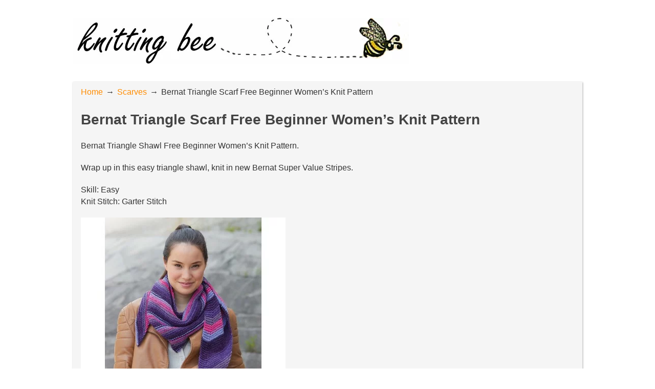

--- FILE ---
content_type: text/html; charset=UTF-8
request_url: https://www.knitting-bee.com/free-knitting-patterns/scarves/bernat-triangle-scarf-free-beginner-womens-knit-pattern
body_size: 6475
content:
<!DOCTYPE html><html class="no-js" lang="en-US"><head><meta charset="UTF-8"> <!--[if IE ]><meta http-equiv="X-UA-Compatible" content="IE=edge,chrome=1"> <![endif]--><link rel="profile" href="http://gmpg.org/xfn/11" /><style id="aoatfcss" media="all">html,body,div,span,h1,h2,p,a,img,ins,strong,form,label,article,figure,header{margin:0;padding:0;border:0;font:inherit;vertical-align:baseline}html{-webkit-font-smoothing:antialiased}article,figure,header{display:block}button,input{margin:0}:focus{outline:0px}img{max-width:100%;height:auto!important}strong{font-weight:700}figure{margin:10px 0}body{font:14px/23px "Noto Sans",sans-serif;color:#555;background-color:#ebebeb}#page,.container{position:relative;margin-right:auto;margin-left:auto}h1,h2{font-weight:700;margin-bottom:12px;color:#444}h1{font-size:28px;line-height:1.4}h2{line-height:1.4}p{margin-bottom:20px}a{text-decoration:none;color:#777}a:link,a:visited{text-decoration:none}.main-container{width:996px;margin:0 auto;background:#f5f5f5;clear:both;display:block;box-shadow:rgba(0,0,0,.3) 0px 1px 3px}#page,.container{width:996px;min-width:240px}#page{min-height:100px;float:none;clear:both}header{float:left;width:100%;position:relative}.main-header{position:relative;float:left;width:100%;z-index:99}.main-header .container{background:#fff}#header{position:relative;width:100%;float:left;margin:0;padding:0}#header h1{font-size:26px;float:left;display:inline-block;line-height:1;position:relative;margin-bottom:0}#logo a{float:left;line-height:1}#logo img{float:left}.logo-wrap{margin:30px 0;overflow:hidden;float:left}#header .image-logo{margin:5px 0}.clearfix:before,.clearfix:after{content:" ";display:table}.clearfix:after{clear:both}.article{width:65.8%;float:left;padding:28px 2.6% 0 2.7%;position:relative;background:#fff;box-sizing:border-box}.article:after{content:"";height:100%;width:1px;background:#e8e8e8;position:absolute;right:-1px;top:0}#content_box{float:left;width:100%}.post{float:left;width:100%}.single_page{background-color:#fff;padding-top:0}.post-content{margin-bottom:15px;overflow:hidden;clear:both;float:left;width:100%}.title{clear:both}.page h1.title{padding-top:0;margin-bottom:0}article header{float:left;width:100%;margin-bottom:15px}input{padding:8px 12px;font-size:14px;color:#666;border:1px solid #d8d8d8;font-family:inherit}hr{border-top:none;border-right:none;border-left:none;border-image:initial;border-bottom:1px solid rgba(0,0,0,.1);width:297px;margin:35px 0;clear:both;position:relative}::-webkit-input-placeholder{color:#a5a5a5}input::-webkit-input-speech-button{margin-right:14px;margin-left:4px}.breadcrumb,.breadcrumb>div,.breadcrumb .root a{float:none}.breadcrumb{clear:both;padding:0;overflow:hidden;margin-bottom:15px}.breadcrumb>div{padding:0 0 0 6px;overflow:hidden;float:none;display:inline-block}.breadcrumb .root{padding:0}.breadcrumb>div{overflow:visible}body{color:#333;font-size:16px!important}.main-container{box-shadow:rgba(0,0,0,.3) 1px 1px 3px}.article{float:none!important;width:100%!important;padding:0 16px!important}.main-header{height:160px}h2{font-size:24px}.breadcrumb{padding:8px 0!important}.single_page{background-color:inherit!important}form.sendfox-form{height:191.5px}.sendfox-form p{display:grid;justify-content:space-around}.sendfox-form p label{margin:0 0 4px}.sendfox-form button{color:#fff;background-color:#ff8c00;border:0;border-radius:4px;font-weight:600;margin:0 10px;width:200px;padding:10px 0;box-shadow:rgba(255,165,0,.2) 0px 0px 20px}.ads-content{clear:both}.ads-spaced{margin-bottom:30px}body{background-color:#fff;background-image:url("[data-uri]")}#logo a,a{color:#ff8c00}.article{float:right}.article:after{left:-1px;right:auto}html{overflow-x:hidden}.main-container{max-width:96%}#page,.container{max-width:100%}@media screen and (max-width:1055px){.main-header{width:96%;margin:0 auto;float:none}}@media screen and (max-width:960px){img{max-width:100%;height:auto!important}}@media screen and (max-width:865px){.main-container,.main-header{position:relative;left:0}}@media screen and (max-width:728px){#header h1{float:none;text-align:center;width:100%;max-width:100%;padding:0}#header h1{font-size:40px}#logo a,#logo img{float:none;letter-spacing:0px}.logo-wrap{margin-bottom:10px;margin-top:0;width:100%}}@media screen and (max-width:720px){.article{width:100%}#content_box{padding-right:0;padding-left:0!important}}@media screen and (max-width:400px){article header{overflow:hidden}}body{font-family:Helvetica,Arial,sans-serif;font-weight:400;font-size:16px;color:#777}.ads-content{clear:both}.ads-spaced{margin-bottom:30px}html,body,div,span,h1,h2,p,a,img,ins,strong,form,label,article,figure,header{margin:0;padding:0;border:0;font:inherit;vertical-align:baseline}html{-webkit-font-smoothing:antialiased}article,figure,header{display:block}button,input{margin:0}:focus{outline:0px}img{max-width:100%;height:auto!important}strong{font-weight:700}figure{margin:10px 0}body{font:14px/23px "Noto Sans",sans-serif;color:#555;background-color:#ebebeb}#page,.container{position:relative;margin-right:auto;margin-left:auto}h1,h2{font-weight:700;margin-bottom:12px;color:#444}h1{font-size:28px;line-height:1.4}h2{line-height:1.4}p{margin-bottom:20px}a{text-decoration:none;color:#777}a:link,a:visited{text-decoration:none}.main-container{width:996px;margin:0 auto;background:#f5f5f5;clear:both;display:block;box-shadow:rgba(0,0,0,.3) 0px 1px 3px}#page,.container{width:996px;min-width:240px}#page{min-height:100px;float:none;clear:both}header{float:left;width:100%;position:relative}.main-header{position:relative;float:left;width:100%;z-index:99}.main-header .container{background:#fff}#header{position:relative;width:100%;float:left;margin:0;padding:0}#header h1{font-size:26px;float:left;display:inline-block;line-height:1;position:relative;margin-bottom:0}#logo a{float:left;line-height:1}#logo img{float:left}.logo-wrap{margin:30px 0;overflow:hidden;float:left}#header .image-logo{margin:5px 0}.clearfix:before,.clearfix:after{content:" ";display:table}.clearfix:after{clear:both}.article{width:65.8%;float:left;padding:28px 2.6% 0 2.7%;position:relative;background:#fff;box-sizing:border-box}.article:after{content:"";height:100%;width:1px;background:#e8e8e8;position:absolute;right:-1px;top:0}#content_box{float:left;width:100%}.post{float:left;width:100%}.single_page{background-color:#fff;padding-top:0}.post-content{margin-bottom:15px;overflow:hidden;clear:both;float:left;width:100%}.title{clear:both}.page h1.title{padding-top:0;margin-bottom:0}article header{float:left;width:100%;margin-bottom:15px}input{padding:8px 12px;font-size:14px;color:#666;border:1px solid #d8d8d8;font-family:inherit}hr{border-top:none;border-right:none;border-left:none;border-image:initial;border-bottom:1px solid rgba(0,0,0,.1);width:297px;margin:35px 0;clear:both;position:relative}::-webkit-input-placeholder{color:#a5a5a5}input::-webkit-input-speech-button{margin-right:14px;margin-left:4px}.breadcrumb,.breadcrumb>div,.breadcrumb .root a{float:none}.breadcrumb{clear:both;padding:0;overflow:hidden;margin-bottom:15px}.breadcrumb>div{padding:0 0 0 6px;overflow:hidden;float:none;display:inline-block}.breadcrumb .root{padding:0}.breadcrumb>div{overflow:visible}body{font-size:16px!important;color:#333 !important}.logo-wrap{float:none!important}.main-container{box-shadow:rgba(0,0,0,.3) 1px 1px 3px}.article{float:none!important;width:100%!important;padding:0 16px!important}.main-header{height:160px}h2{font-size:24px}.breadcrumb{padding:8px 0!important}.single_page{background-color:inherit!important}form.sendfox-form{height:191.5px}.sendfox-form p{display:grid;justify-content:space-around}.sendfox-form p label{margin:0 0 4px}.sendfox-form button{color:#fff;background-color:#ff8c00;border:0;border-radius:4px;font-weight:600;margin:0 10px;width:200px;padding:10px 0;box-shadow:rgba(255,165,0,.2) 0px 0px 20px}.ads-content{clear:both}.ads-spaced{margin-bottom:30px}body{background-color:#fff;background-image:url("[data-uri]")}#logo a,a{color:#ff8c00}.article{float:right}.article:after{left:-1px;right:auto}html{overflow-x:hidden}.main-container{max-width:96%}#page,.container{max-width:100%}@media screen and (max-width:1055px){.main-header{width:96%;margin:0 auto;float:none}}@media screen and (max-width:960px){img{max-width:100%;height:auto!important}}@media screen and (max-width:865px){.main-container,.main-header{position:relative;left:0}}@media screen and (max-width:728px){#header h1{float:none;text-align:center;width:100%;max-width:100%;padding:0}#header h1{font-size:40px}#logo a,#logo img{float:none;letter-spacing:0px}.logo-wrap{margin-bottom:10px;margin-top:0;width:100%}}@media screen and (max-width:720px){.article{width:100%}#content_box{padding-right:0;padding-left:0!important}}@media screen and (max-width:400px){article header{overflow:hidden}}body{font-family:Helvetica,Arial,sans-serif;font-weight:400;font-size:16px;color:#777}.ads-content{clear:both}.ads-spaced{margin-bottom:30px}</style><link rel="stylesheet" media="print" href="https://www.knitting-bee.com/wp-content/cache/autoptimize/css/autoptimize_eca0417f9964d9adfabacd20e2b78fa0.css" onload="this.onload=null;this.media='all';"><noscript id="aonoscrcss"><link media="all" href="https://www.knitting-bee.com/wp-content/cache/autoptimize/css/autoptimize_eca0417f9964d9adfabacd20e2b78fa0.css" rel="stylesheet"></noscript><title>Bernat Triangle Scarf Free Beginner Women&#039;s Knit Pattern - Knitting Bee</title><meta name="viewport" content="width=device-width, initial-scale=1"><meta name="apple-mobile-web-app-capable" content="yes"><meta name="apple-mobile-web-app-status-bar-style" content="black"><link rel="prefetch" href="https://www.knitting-bee.com"><link rel="prerender" href="https://www.knitting-bee.com"><meta itemprop="name" content="Knitting Bee" /><meta itemprop="url" content="https://www.knitting-bee.com" /><meta itemprop="creator accountablePerson" content="Sascha Green" /><link rel="pingback" href="https://www.knitting-bee.com/xmlrpc.php" /><meta name='robots' content='index, follow, max-image-preview:large, max-snippet:-1, max-video-preview:-1' /> <script type="text/javascript">document.documentElement.className=document.documentElement.className.replace(/\bno-js\b/,'js');</script> <link rel="canonical" href="https://www.knitting-bee.com/free-knitting-patterns/scarves/bernat-triangle-scarf-free-beginner-womens-knit-pattern" /><meta name="twitter:label1" content="Written by" /><meta name="twitter:data1" content="Knitting Bee" /> <script type="application/ld+json" class="yoast-schema-graph">{"@context":"https://schema.org","@graph":[{"@type":"Article","@id":"https://www.knitting-bee.com/free-knitting-patterns/scarves/bernat-triangle-scarf-free-beginner-womens-knit-pattern#article","isPartOf":{"@id":"https://www.knitting-bee.com/free-knitting-patterns/scarves/bernat-triangle-scarf-free-beginner-womens-knit-pattern"},"author":{"name":"Knitting Bee","@id":"https://www.knitting-bee.com/#/schema/person/d3732a59f24476d8c80c9538d7e6a05b"},"headline":"Bernat Triangle Scarf Free Beginner Women&#8217;s Knit Pattern","datePublished":"2015-08-29T01:04:27+00:00","dateModified":"2016-08-30T20:55:33+00:00","mainEntityOfPage":{"@id":"https://www.knitting-bee.com/free-knitting-patterns/scarves/bernat-triangle-scarf-free-beginner-womens-knit-pattern"},"wordCount":40,"commentCount":0,"publisher":{"@id":"https://www.knitting-bee.com/#organization"},"image":{"@id":"https://www.knitting-bee.com/free-knitting-patterns/scarves/bernat-triangle-scarf-free-beginner-womens-knit-pattern#primaryimage"},"thumbnailUrl":"https://www.knitting-bee.com/wp-content/uploads/2016/08/Bernat-Triangle-Shawl.jpg","keywords":["bias scarf pattern","free garter stitch scarf patterns","free striped scarf knitting pattern","free triangular scarf knitting pattern"],"articleSection":["Scarves"],"inLanguage":"en-US","potentialAction":[{"@type":"CommentAction","name":"Comment","target":["https://www.knitting-bee.com/free-knitting-patterns/scarves/bernat-triangle-scarf-free-beginner-womens-knit-pattern#respond"]}]},{"@type":"WebPage","@id":"https://www.knitting-bee.com/free-knitting-patterns/scarves/bernat-triangle-scarf-free-beginner-womens-knit-pattern","url":"https://www.knitting-bee.com/free-knitting-patterns/scarves/bernat-triangle-scarf-free-beginner-womens-knit-pattern","name":"Bernat Triangle Scarf Free Beginner Women's Knit Pattern - Knitting Bee","isPartOf":{"@id":"https://www.knitting-bee.com/#website"},"primaryImageOfPage":{"@id":"https://www.knitting-bee.com/free-knitting-patterns/scarves/bernat-triangle-scarf-free-beginner-womens-knit-pattern#primaryimage"},"image":{"@id":"https://www.knitting-bee.com/free-knitting-patterns/scarves/bernat-triangle-scarf-free-beginner-womens-knit-pattern#primaryimage"},"thumbnailUrl":"https://www.knitting-bee.com/wp-content/uploads/2016/08/Bernat-Triangle-Shawl.jpg","datePublished":"2015-08-29T01:04:27+00:00","dateModified":"2016-08-30T20:55:33+00:00","breadcrumb":{"@id":"https://www.knitting-bee.com/free-knitting-patterns/scarves/bernat-triangle-scarf-free-beginner-womens-knit-pattern#breadcrumb"},"inLanguage":"en-US","potentialAction":[{"@type":"ReadAction","target":["https://www.knitting-bee.com/free-knitting-patterns/scarves/bernat-triangle-scarf-free-beginner-womens-knit-pattern"]}]},{"@type":"ImageObject","inLanguage":"en-US","@id":"https://www.knitting-bee.com/free-knitting-patterns/scarves/bernat-triangle-scarf-free-beginner-womens-knit-pattern#primaryimage","url":"https://www.knitting-bee.com/wp-content/uploads/2016/08/Bernat-Triangle-Shawl.jpg","contentUrl":"https://www.knitting-bee.com/wp-content/uploads/2016/08/Bernat-Triangle-Shawl.jpg"},{"@type":"BreadcrumbList","@id":"https://www.knitting-bee.com/free-knitting-patterns/scarves/bernat-triangle-scarf-free-beginner-womens-knit-pattern#breadcrumb","itemListElement":[{"@type":"ListItem","position":1,"name":"Home","item":"https://www.knitting-bee.com/"},{"@type":"ListItem","position":2,"name":"Bernat Triangle Scarf Free Beginner Women&#8217;s Knit Pattern"}]},{"@type":"WebSite","@id":"https://www.knitting-bee.com/#website","url":"https://www.knitting-bee.com/","name":"Knitting Bee","description":"Thousands of great quality free knitting patterns","publisher":{"@id":"https://www.knitting-bee.com/#organization"},"potentialAction":[{"@type":"SearchAction","target":{"@type":"EntryPoint","urlTemplate":"https://www.knitting-bee.com/?s={search_term_string}"},"query-input":{"@type":"PropertyValueSpecification","valueRequired":true,"valueName":"search_term_string"}}],"inLanguage":"en-US"},{"@type":"Organization","@id":"https://www.knitting-bee.com/#organization","name":"Knitting Bee","url":"https://www.knitting-bee.com/","logo":{"@type":"ImageObject","inLanguage":"en-US","@id":"https://www.knitting-bee.com/#/schema/logo/image/","url":"https://www.knitting-bee.com/wp-content/uploads/2015/04/headerbg.jpg","contentUrl":"https://www.knitting-bee.com/wp-content/uploads/2015/04/headerbg.jpg","width":658,"height":90,"caption":"Knitting Bee"},"image":{"@id":"https://www.knitting-bee.com/#/schema/logo/image/"},"sameAs":["https://www.facebook.com/knittingbee123","https://x.com/knitting_bee"]},{"@type":"Person","@id":"https://www.knitting-bee.com/#/schema/person/d3732a59f24476d8c80c9538d7e6a05b","name":"Knitting Bee","image":{"@type":"ImageObject","inLanguage":"en-US","@id":"https://www.knitting-bee.com/#/schema/person/image/","url":"https://secure.gravatar.com/avatar/ad8963190c6f4e556c1b8376cf76a2012dea6180d53a828db81a1e54bea75fb6?s=96&r=g","contentUrl":"https://secure.gravatar.com/avatar/ad8963190c6f4e556c1b8376cf76a2012dea6180d53a828db81a1e54bea75fb6?s=96&r=g","caption":"Knitting Bee"},"description":"I love to knit!","sameAs":["http://www.knitting-bee.com/"],"url":"https://www.knitting-bee.com/author/admin"}]}</script> <link href='https://fonts.gstatic.com' crossorigin='anonymous' rel='preconnect' /><link rel="alternate" type="application/rss+xml" title="Knitting Bee &raquo; Feed" href="https://www.knitting-bee.com/feed" /><link rel="alternate" type="application/rss+xml" title="Knitting Bee &raquo; Comments Feed" href="https://www.knitting-bee.com/comments/feed" /><link rel="alternate" type="application/rss+xml" title="Knitting Bee &raquo; Bernat Triangle Scarf Free Beginner Women&#8217;s Knit Pattern Comments Feed" href="https://www.knitting-bee.com/free-knitting-patterns/scarves/bernat-triangle-scarf-free-beginner-womens-knit-pattern/feed" /><link rel="https://api.w.org/" href="https://www.knitting-bee.com/wp-json/" /><link rel="alternate" title="JSON" type="application/json" href="https://www.knitting-bee.com/wp-json/wp/v2/posts/11118" /><link rel="EditURI" type="application/rsd+xml" title="RSD" href="https://www.knitting-bee.com/xmlrpc.php?rsd" /><link rel='shortlink' href='https://www.knitting-bee.com/?p=11118' /><link rel="alternate" title="oEmbed (JSON)" type="application/json+oembed" href="https://www.knitting-bee.com/wp-json/oembed/1.0/embed?url=https%3A%2F%2Fwww.knitting-bee.com%2Ffree-knitting-patterns%2Fscarves%2Fbernat-triangle-scarf-free-beginner-womens-knit-pattern" /><meta name="generator" content="dominant-color-images 1.2.0">  <script async src="https://www.googletagmanager.com/gtag/js?id=G-CCPQNV8LW5"></script> <script>window.dataLayer=window.dataLayer||[];function gtag(){dataLayer.push(arguments);}
gtag('js',new Date());gtag('config','G-CCPQNV8LW5');</script> <link rel="preconnect" href="https://www.facebook.com"> <script async src="https://pagead2.googlesyndication.com/pagead/js/adsbygoogle.js?client=ca-pub-8874130463968801"
     crossorigin="anonymous"></script> <meta name="p:domain_verify" content="f242402b78f24b918511718ef31599f0"/></head><body id="blog" class="wp-singular post-template-default single single-post postid-11118 single-format-standard wp-theme-truepixel wp-child-theme-kb-truepixel main parallax-bg" itemscope itemtype="http://schema.org/WebPage"><header class="main-header" role="banner" itemscope itemtype="http://schema.org/WPHeader"><div class="container"><div id="header"><div class="logo-wrap"><h2 id="logo" class="image-logo" itemprop="headline"> <a href="https://www.knitting-bee.com"><img  width="658" height="90" src="https://www.knitting-bee.com/wp-content/uploads/2015/04/headerbg.jpg" alt="Knitting Bee"></a></h2></div></div></div></header><div class="main-container"><div id="page" class="single clearfix"><article class="article" itemscope itemtype="http://schema.org/BlogPosting"><div id="content_box" ><div id="post-11118" class="g post post-11118 type-post status-publish format-standard hentry category-scarves tag-bias-scarf-pattern tag-free-garter-stitch-scarf-patterns tag-free-striped-scarf-knitting-pattern tag-free-triangular-scarf-knitting-pattern"><div class="breadcrumb" xmlns:v="http://rdf.data-vocabulary.org/#"><div typeof="v:Breadcrumb" class="root"><a rel="v:url" property="v:title" href="https://www.knitting-bee.com" rel="nofollow"> Home</a></div><div class="icon-font">&rarr;</div><div typeof="v:Breadcrumb"><a href="https://www.knitting-bee.com/free-knitting-patterns/scarves" rel="v:url" property="v:title">Scarves</a></div><div class="icon-font">&rarr;</div><div typeof='v:Breadcrumb'><span property='v:title'>Bernat Triangle Scarf Free Beginner Women&#8217;s Knit Pattern</span></div></div><div class="single_post"><header><h1 class="title single-title entry-title" itemprop="headline">Bernat Triangle Scarf Free Beginner Women&#8217;s Knit Pattern</h1><div class="post-info"></div></header><div class="post-single-content box mark-links entry-content"><div class="thecontent" itemprop="articleBody"><p>Bernat Triangle Shawl Free Beginner Women&#8217;s Knit Pattern.</p><p>Wrap up in this easy triangle shawl, knit in new Bernat Super Value Stripes.</p><p>Skill: Easy<br /> Knit Stitch: Garter Stitch</p><p><a href="https://www.knitting-bee.com/wp-content/uploads/2016/08/Bernat-Triangle-Shawl.jpg"><img fetchpriority="high" decoding="async" src="https://www.knitting-bee.com/wp-content/uploads/2016/08/Bernat-Triangle-Shawl.jpg" alt="Bernat Triangle Shawl" width="400" height="400" class="alignnone size-full wp-image-11120" srcset="https://www.knitting-bee.com/wp-content/uploads/2016/08/Bernat-Triangle-Shawl.jpg 400w, https://www.knitting-bee.com/wp-content/uploads/2016/08/Bernat-Triangle-Shawl-150x150.jpg 150w, https://www.knitting-bee.com/wp-content/uploads/2016/08/Bernat-Triangle-Shawl-300x300.jpg 300w, https://www.knitting-bee.com/wp-content/uploads/2016/08/Bernat-Triangle-Shawl-65x65.jpg 65w" sizes="(max-width: 400px) 100vw, 400px" /></a></p><p><a href="https://s3.amazonaws.com/spinrite/pdf/WEB-Bernat-SuperValueStripes-TriangleShawl-ENG.pdf" target="_blank" rel="nofollow">Free Pattern</a></p></div><div class='yarpp yarpp-related yarpp-related-website yarpp-template-yarpp-template-photo'><h3>More Patterns Like This!</h3><ul><li><a href="https://www.knitting-bee.com/free-knitting-patterns/scarves/caron-bold-stripes-scarf"><img  class="landscape cw-greater thumbnail" width="150" height="150" alt="Caron Bold Stripes Scarf" itemprop="image" src="https://www.knitting-bee.com/wp-content/uploads/2016/08/Caron-Bold-Stripes-Scarf-150x150.jpg" /></a></li><li><a href="https://www.knitting-bee.com/free-knitting-patterns/scarves/bernat-medley-muffler-free-beginner-womens-scarf-knit-pattern"><img  class="landscape cw-greater thumbnail" width="150" height="150" alt="Bernat Medley Muffler Free Beginner Women&#039;s Scarf Knit Pattern" itemprop="image" src="https://www.knitting-bee.com/wp-content/uploads/2016/08/Bernat-Medley-Muffler-150x150.jpg" /></a></li><li><a href="https://www.knitting-bee.com/free-knitting-patterns/scarves/patons-lanas-scarf-free-easy-womens-knit-pattern"><img  class="landscape cw-greater thumbnail" width="150" height="150" alt="Patons Lana&#039;s Scarf Free Easy Women&#039;s Knit Pattern" itemprop="image" src="https://www.knitting-bee.com/wp-content/uploads/2016/08/Patons-Lanas-Scarf-Free-Easy-Womens-Knit-Pattern-150x150.jpg" /></a></li><li><a href="https://www.knitting-bee.com/free-knitting-patterns/scarves/varsity-stripes-set-hat-scarf-free-knit-pattern"><img  class="landscape cw-greater thumbnail" width="150" height="150" alt="Varsity Stripes Set Hat and Scarf Free Knit Pattern" itemprop="image" src="https://www.knitting-bee.com/wp-content/uploads/2016/08/Varsity-Stripes-Set-Hat-and-Scarf-Free-Knit-Pattern-150x150.jpg" /></a></li><li><a href="https://www.knitting-bee.com/free-knitting-patterns/scarves/asymmetrical-shawl"><img  class="landscape cw-greater thumbnail" width="150" height="150" alt="Asymmetrical Shawl" itemprop="image" src="https://www.knitting-bee.com/wp-content/uploads/2014/10/38251_1-150x150.jpg" /></a></li></ul></div></div></div><div class="tags"> <span class="tagtext">Tags:</span><a href="https://www.knitting-bee.com/tag/bias-scarf-pattern" rel="tag" itemprop="keywords">bias scarf pattern</a>, <a href="https://www.knitting-bee.com/tag/free-garter-stitch-scarf-patterns" rel="tag" itemprop="keywords">free garter stitch scarf patterns</a>, <a href="https://www.knitting-bee.com/tag/free-striped-scarf-knitting-pattern" rel="tag" itemprop="keywords">free striped scarf knitting pattern</a>, <a href="https://www.knitting-bee.com/tag/free-triangular-scarf-knitting-pattern" rel="tag" itemprop="keywords">free triangular scarf knitting pattern</a></div></div><div id="commentsAdd"><div id="respond" class="box m-t-6"><div id="respond" class="comment-respond"><h3 id="reply-title" class="comment-reply-title"><h4><span>Leave a Reply</span></h4></h4></h3><form action="https://www.knitting-bee.com/wp-comments-post.php" method="post" id="commentform" class="comment-form"><p class="comment-form-comment"><label>Comment</label><textarea id="comment" name="comment" cols="45" rows="8" aria-required="true" placeholder="Comment Text*"></textarea></p><p class="comment-form-author"><input id="author" name="author" type="text" placeholder="Name*" value="" size="30" /></p><p class="comment-form-email"><input id="email" name="email" type="text" placeholder="Email*" value="" size="30" /></p><p class="comment-form-url"><input id="url" name="url" type="text" placeholder="Website" value="" size="30" /></p><p class="form-submit"><input name="submit" type="submit" id="submit" class="submit" value="Post Comment" /> <input type='hidden' name='comment_post_ID' value='11118' id='comment_post_ID' /> <input type='hidden' name='comment_parent' id='comment_parent' value='0' /></p><p style="display: none;"><input type="hidden" id="akismet_comment_nonce" name="akismet_comment_nonce" value="c45085862c" /></p><p style="display: none !important;" class="akismet-fields-container" data-prefix="ak_"><label>&#916;<textarea name="ak_hp_textarea" cols="45" rows="8" maxlength="100"></textarea></label><input type="hidden" id="ak_js_1" name="ak_js" value="117"/><script>document.getElementById("ak_js_1").setAttribute("value",(new Date()).getTime());</script></p></form></div><p>This site is protected by reCAPTCHA and the Google <a rel="nofollow" href="https://policies.google.com/privacy">Privacy Policy</a> and <a rel="nofollow" href="https://policies.google.com/terms">Terms of Service</a> apply.</p></div></div></div></article></div></div><footer><div class="copyrights"><div class="container"><div class="row" id="copyright-note"> <span><a href="https://www.knitting-bee.com/" title="Thousands of great quality free knitting patterns" rel="nofollow">Knitting Bee</a> Copyright &copy; 2025.</span><div class="to-top"></div></div><div></div></div></div></footer> <script type="speculationrules">{"prefetch":[{"source":"document","where":{"and":[{"href_matches":"\/*"},{"not":{"href_matches":["\/wp-*.php","\/wp-admin\/*","\/wp-content\/uploads\/*","\/wp-content\/*","\/wp-content\/plugins\/*","\/wp-content\/themes\/kb-truepixel\/*","\/wp-content\/themes\/truepixel\/*","\/*\\?(.+)"]}},{"not":{"selector_matches":"a[rel~=\"nofollow\"]"}},{"not":{"selector_matches":".no-prefetch, .no-prefetch a"}}]},"eagerness":"conservative"}]}</script> <script type="text/javascript" src="https://www.knitting-bee.com/wp-includes/js/jquery/jquery.min.js?ver=3.7.1" id="jquery-core-js"></script> <script type="text/javascript" id="customscript-js-extra">var mts_customscript={"responsive":"1","nav_menu":"none"};</script> <script type="text/javascript" src="https://www.knitting-bee.com/wp-content/cache/autoptimize/js/autoptimize_single_a97d7dc408f1145672bbd442b8a455e8.js?ver=6.8.3" id="customscript-js" defer="defer" data-wp-strategy="defer"></script> <script type="text/javascript" src="https://www.knitting-bee.com/wp-content/cache/autoptimize/js/autoptimize_single_ed4e26bce5f8467f394c807df2bd1f4f.js?ver=6.8.3" id="jquery-parallax-js" defer="defer" data-wp-strategy="defer"></script> <script type="text/javascript" id="owl-carousel-js-extra">var slideropts={"rtl_support":"0"};</script> <script type="text/javascript" id="mts_ajax-js-extra">var mts_ajax_search={"url":"https:\/\/www.knitting-bee.com\/wp-admin\/admin-ajax.php","ajax_search":"1"};</script> </div> <script defer src="https://www.knitting-bee.com/wp-content/cache/autoptimize/js/autoptimize_300e4ad45615f1260e93834c0b8a6093.js"></script></body></html>

--- FILE ---
content_type: text/html; charset=utf-8
request_url: https://www.google.com/recaptcha/api2/aframe
body_size: 267
content:
<!DOCTYPE HTML><html><head><meta http-equiv="content-type" content="text/html; charset=UTF-8"></head><body><script nonce="omtr7G1JkPmMsmq3PHbx8w">/** Anti-fraud and anti-abuse applications only. See google.com/recaptcha */ try{var clients={'sodar':'https://pagead2.googlesyndication.com/pagead/sodar?'};window.addEventListener("message",function(a){try{if(a.source===window.parent){var b=JSON.parse(a.data);var c=clients[b['id']];if(c){var d=document.createElement('img');d.src=c+b['params']+'&rc='+(localStorage.getItem("rc::a")?sessionStorage.getItem("rc::b"):"");window.document.body.appendChild(d);sessionStorage.setItem("rc::e",parseInt(sessionStorage.getItem("rc::e")||0)+1);localStorage.setItem("rc::h",'1763161846409');}}}catch(b){}});window.parent.postMessage("_grecaptcha_ready", "*");}catch(b){}</script></body></html>